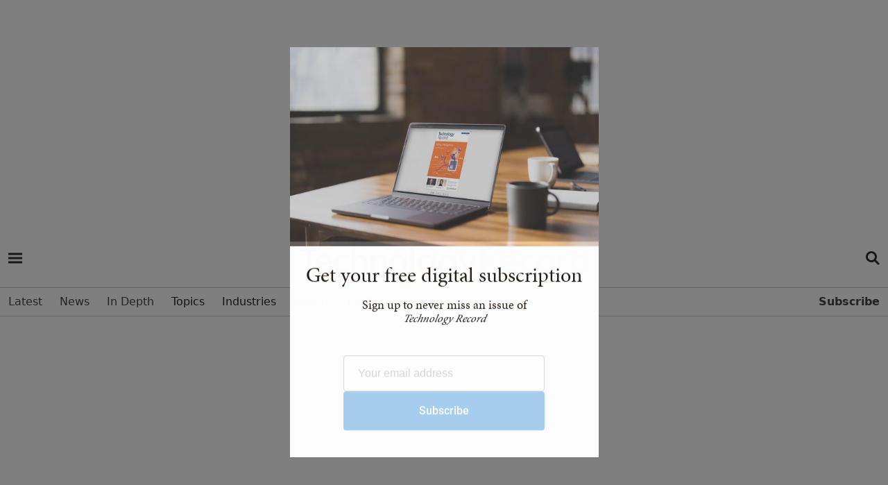

--- FILE ---
content_type: text/html; charset=utf-8
request_url: https://www.google.com/recaptcha/api2/aframe
body_size: 256
content:
<!DOCTYPE HTML><html><head><meta http-equiv="content-type" content="text/html; charset=UTF-8"></head><body><script nonce="dnOV_J8sD1iqbQaPf7eTVg">/** Anti-fraud and anti-abuse applications only. See google.com/recaptcha */ try{var clients={'sodar':'https://pagead2.googlesyndication.com/pagead/sodar?'};window.addEventListener("message",function(a){try{if(a.source===window.parent){var b=JSON.parse(a.data);var c=clients[b['id']];if(c){var d=document.createElement('img');d.src=c+b['params']+'&rc='+(localStorage.getItem("rc::a")?sessionStorage.getItem("rc::b"):"");window.document.body.appendChild(d);sessionStorage.setItem("rc::e",parseInt(sessionStorage.getItem("rc::e")||0)+1);localStorage.setItem("rc::h",'1768814779466');}}}catch(b){}});window.parent.postMessage("_grecaptcha_ready", "*");}catch(b){}</script></body></html>

--- FILE ---
content_type: application/javascript; charset=utf-8
request_url: https://fundingchoicesmessages.google.com/f/AGSKWxW1VFU_VS18RZvzOfP71vSuwB5aZcDHfTy2siSmopduMASL_ppHMD-dp7mzsGfliIQQT3-vXbjFRpRyUODkZdSjnIrrDUPSCGiX7WPkK3QAYUdLmJMoH3MUpofb8CFJeWeyoKU5zwDUKqTKAb60SWhHKBtTMaKZyvb_zw6iFT3jUS3lN785G6Utswve/_/adview?=728x90_/bannerjs.php?.adsync./user/ads?
body_size: -1290
content:
window['4f428d28-a782-4b64-9281-d268fd7e32b0'] = true;